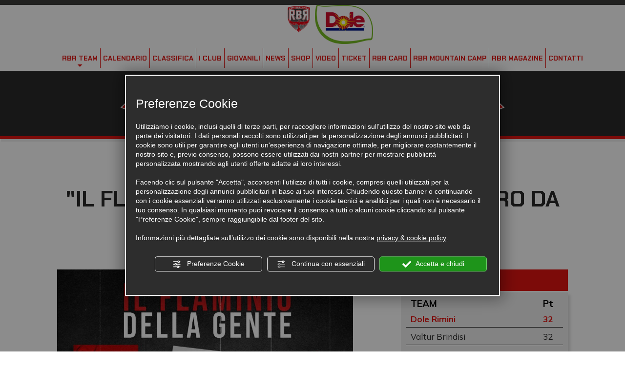

--- FILE ---
content_type: text/html; charset=utf-8
request_url: https://www.rinascitabasketrimini.it/il-flaminio-della-gente-alessandro-da-re-n2857.php/www.voloaltissimo.com/www.riminiunipolsai.it
body_size: 13275
content:
<!DOCTYPE html><!--[if lt IE 7]><html xmlns="https://www.w3.org/1999/xhtml" class="no-js lt-ie10 lt-ie9 lt-ie8 lt-ie7 ie6" lang="it"><![endif]-->
<!--[if IE 7]><html xmlns="https://www.w3.org/1999/xhtml" class="no-js lt-ie10 lt-ie9 lt-ie8 ie7" lang="it"><![endif]-->
<!--[if IE 8]><html xmlns="https://www.w3.org/1999/xhtml" class="no-js lt-ie10 lt-ie9 ie8" lang="it"><![endif]-->
<!--[if IE 9]><html xmlns="https://www.w3.org/1999/xhtml" class="no-js lt-ie10 ie9" lang="it"><![endif]-->
<!--[if (gte IE 10)|!(IE)]><!--><html dir="ltr" xmlns="https://www.w3.org/1999/xhtml" lang="it"><!--<![endif]--><head><script type="text/javascript">window.isAbot = false;</script><meta http-equiv="Content-Type" content="text/html; charset=utf-8" /><meta name="author" content="TITANKA! Spa" /><meta name="generator" content="TITANKA! Content Management System"  engine="Twg" idh="2218"  tpl_id="1"/><meta http-equiv="content-language" content="0" /><title>"Il Flaminio della gente" - Alessandro Da Re</title><meta name="Description" content="Terza puntata della rubrica Il Flaminio della gente!Oggi vi riportiamo l'intervista fatta al nostro grafico..." /><meta property="og:type" content="website" /><meta property="og:title" content="Il Flaminio della gente - Alessandro Da Re" /><meta property="og:description" content="Terza puntata della rubrica &quot;Il Flaminio della gente&quot;!Oggi vi riportiamo l&#39;intervista fatta al nostro grafico ufficiale nonch&egrave; brand designer di Big Rocket Alessandro Da Re, che dall&#39;anno scorso ci meraviglia ogni settimana con un&#39;esplosione di colori ed effetti super emozionanti... P.S. Ha SOLO 19 anni!!!
Alessandro &egrave; un esempio lampante di come valorizzare il brand RBR attraverso una creativit&agrave; che va sempre oltre le regole e lascia sempre tutti di sasso per la potenza visiva dei suoi lavori. Alessandro ha disegnato, in particolare, tutte le grafiche degli scorsi playoff che poi apparivano sui ledwall durante le partite. Un elemento di grandissimo valore per la Societ&agrave;.La tua esperienza da grafico &#39;dietro le quinte&#39; in realt&agrave; si riversa in maniera dirompente dentro le mura del Flaminio (e non solo): &egrave; l&igrave; che viene fuori il tuo #playlikeahero. Senti un&#39;emozione particolare nel tuo lavoro pur non essendo al Palazzetto?&quot;Assolutamente s&igrave;. Sento quello che vuole la gente, e riesco a trasferire le emozioni delle persone nelle mie grafiche. Sono un&#39;insieme di emozioni, sia mie che loro, per questo cerco di renderle facilmente visibili a tutti.&quot;In quest&#39;ultimo anno avrai fatto sicuramente esperienza. Che interessi particolari sei riuscito a captare dalle persone?&quot;L&#39;intenzione &egrave; sempre stata quella sia di far emozionare il pubblico sia di svolgere dietro le quinte un lavoro che nessuno avrebbe mai immaginato per una Serie C Gold. Quest&#39;anno siamo in Serie B e tutto il mio lavoro sar&agrave; incentrato verso una perfezione assoluta, voglio migliorare il livello grafico. Non lo fanno solo in NBA, vogliamo farlo anche noi.&quot;Dunque prendi ispirazione sia dal rapporto diretto con le persone, ma anche da altre realt&agrave;.&quot;Assolutamente. Guardo ci&ograve; che c&#39;&egrave; intorno e cerco di creare sempre di pi&ugrave; armonia tra dentro e fuori il Flaminio. Per questo sar&agrave; un anno in cui faremo arrivare il nostro messaggio anche fuori dal Flaminio!&quot;Nei confronti di Alessandro ha voluto spendere qualche parola in pi&ugrave; anche il nostro Simone Campanati, ideatore della rubrica:&quot;Ale, nonostante la giovane et&agrave;, ha uno spirito di iniziativa pazzesco. Tu gli dici cosa vuoi trasmettere e provi a dargli delle linee guida, ma lui fa tutt&#39;altro. Questo a primo impatto fa arrabbiare, poi per&ograve; osservando bene i suoi lavori e sentendo le sue spiegazioni non puoi far altro che convincerti di quello che fa. Alla fine vince sempre lui, fa le grafiche come vuole lui ed ha sempre ragione. Lui lavora cos&igrave; perch&egrave; &egrave; convinto di quello che fa al 100%.&quot;#ilflaminiodellagente
#playlikeahero" /><meta property="og:url" content="https://www.rinascitabasketrimini.it//il-flaminio-della-gente-alessandro-da-re-n2857.php" /><meta property="og:site_name" content="Rinascita Basket Rimini" /><meta property="og:image" content="https://backoffice3.titanka.com/image_thumb_abcweb.php?img=https://backoffice3.titanka.com/verticalizzazioni/7403/385/upload/news/1569436804_whatsapp-image-2019-09-24-at-14.34.32.jpeg&w=520&h=270" /><meta property="og:image:width" content="890" /><meta property="og:image:height" content="400" /><meta name="twitter:card" content="summary" /><meta name="twitter:title" content="Il Flaminio della gente - Alessandro Da Re" /><meta name="twitter:description" content="Terza puntata della rubrica &quot;Il Flaminio della gente&quot;!Oggi vi riportiamo l&#39;intervista fatta al nostro grafico ufficiale nonch&egrave; brand designer di Big Rocket Alessandro Da Re, che dall&#39;anno scorso ci meraviglia ogni settimana con un&#39;esplosione di colori ed effetti super emozionanti... P.S. Ha SOLO 19 anni!!!
Alessandro &egrave; un esempio lampante di come valorizzare il brand RBR attraverso una creativit&agrave; che va sempre oltre le regole e lascia sempre tutti di sasso per la potenza visiva dei suoi lavori. Alessandro ha disegnato, in particolare, tutte le grafiche degli scorsi playoff che poi apparivano sui ledwall durante le partite. Un elemento di grandissimo valore per la Societ&agrave;.La tua esperienza da grafico &#39;dietro le quinte&#39; in realt&agrave; si riversa in maniera dirompente dentro le mura del Flaminio (e non solo): &egrave; l&igrave; che viene fuori il tuo #playlikeahero. Senti un&#39;emozione particolare nel tuo lavoro pur non essendo al Palazzetto?&quot;Assolutamente s&igrave;. Sento quello che vuole la gente, e riesco a trasferire le emozioni delle persone nelle mie grafiche. Sono un&#39;insieme di emozioni, sia mie che loro, per questo cerco di renderle facilmente visibili a tutti.&quot;In quest&#39;ultimo anno avrai fatto sicuramente esperienza. Che interessi particolari sei riuscito a captare dalle persone?&quot;L&#39;intenzione &egrave; sempre stata quella sia di far emozionare il pubblico sia di svolgere dietro le quinte un lavoro che nessuno avrebbe mai immaginato per una Serie C Gold. Quest&#39;anno siamo in Serie B e tutto il mio lavoro sar&agrave; incentrato verso una perfezione assoluta, voglio migliorare il livello grafico. Non lo fanno solo in NBA, vogliamo farlo anche noi.&quot;Dunque prendi ispirazione sia dal rapporto diretto con le persone, ma anche da altre realt&agrave;.&quot;Assolutamente. Guardo ci&ograve; che c&#39;&egrave; intorno e cerco di creare sempre di pi&ugrave; armonia tra dentro e fuori il Flaminio. Per questo sar&agrave; un anno in cui faremo arrivare il nostro messaggio anche fuori dal Flaminio!&quot;Nei confronti di Alessandro ha voluto spendere qualche parola in pi&ugrave; anche il nostro Simone Campanati, ideatore della rubrica:&quot;Ale, nonostante la giovane et&agrave;, ha uno spirito di iniziativa pazzesco. Tu gli dici cosa vuoi trasmettere e provi a dargli delle linee guida, ma lui fa tutt&#39;altro. Questo a primo impatto fa arrabbiare, poi per&ograve; osservando bene i suoi lavori e sentendo le sue spiegazioni non puoi far altro che convincerti di quello che fa. Alla fine vince sempre lui, fa le grafiche come vuole lui ed ha sempre ragione. Lui lavora cos&igrave; perch&egrave; &egrave; convinto di quello che fa al 100%.&quot;#ilflaminiodellagente
#playlikeahero" /><meta name="twitter:image" content="https://backoffice3.titanka.com/image_thumb_abcweb.php?img=https://backoffice3.titanka.com/verticalizzazioni/7403/385/upload/news/1569436804_whatsapp-image-2019-09-24-at-14.34.32.jpeg&w=520&h=270" /><meta name="application-name" content="Rinascita Basket Rimini"><meta property="og:site_name" content="Rinascita Basket Rimini"><link href="https://www.google-analytics.com" rel="preconnect" crossorigin /><link href="https://www.googletagmanager.com" rel="dns-prefetch" crossorigin /><link href="https://connect.facebook.net" rel="preconnect" crossorigin /><link href="https://forms.mrpreno.net" rel="dns-prefetch" crossorigin /><link rel="canonical" href="https://www.rinascitabasketrimini.it/il-flaminio-della-gente-alessandro-da-re-n2857.php/www.voloaltissimo.com/www.riminiunipolsai.it" /><link  rel="alternate" hreflang="it" href="https://www.rinascitabasketrimini.it/il-flaminio-della-gente-alessandro-da-re-n2857.php/www.voloaltissimo.com/www.riminiunipolsai.it"/><link rel="alternate" href="https://www.rinascitabasketrimini.it/il-flaminio-della-gente-alessandro-da-re-n2857.php/www.voloaltissimo.com/www.riminiunipolsai.it" hreflang="x-default" /> <script type="application/ld+json">{"@context":"https:\/\/schema.org\/","@type":"Organization","name":"Rinascita Basket Rimini","url":"https:\/\/www.rinascitabasketrimini.it","telephone":"+39 3513854237","image":"https:\/\/www.rinascitabasketrimini.it\/ATImg\/pix_trasp.gif","address":{"@type":"PostalAddress","streetAddress":"Via Flaminia 28","addressLocality":"Rimini","addressRegion":"Rn","postalCode":"47921","addressCountry":"IT"}}</script> <script type="text/javascript">var cmsPageParams={"ia":"7403","ih":2218,"ip":"103393","su":false,"device_type":"computer","asset_versioning":"1763035097","site_type":"desktop","is_catalog":false,"lang":"it","url":"http:\/\/www.rinascitabasketrimini.it\/il-flaminio-della-gente-alessandro-da-re-n2857.php\/www.voloaltissimo.com\/www.riminiunipolsai.it","type":"1","other_languages":[],"relation_code":"1539853764","css":{"libs":["\/site.css?vrnsh=1&v=1763035097","\/site_lib.css?vrnsh=1&v=1763035097"]},"tracking":{"analytics":{"type":"gtag","event_name_mode":2}},"cookieConsentEnabled":true}</script> <link href="/site.css?vrnsh=1&v=1763035097" rel="stylesheet" type="text/css" /><link href="https://www.rinascitabasketrimini.it/site_source_min/jquery.sidr.light.min.css?vrnsh=1&v=1763035097"  type="text/css" relfile="1"  rel="stylesheet"  /><link href="/js_source/jquery/effects/slick-slider/slick.css?vrnsh=1&v=1763035097"  type="text/css" relfile="2"  rel="stylesheet"  /><link href="https://www.rinascitabasketrimini.it/site_source_min/css_rbr.min.css?vrnsh=1&v=1763035097"  type="text/css" relfile="3"  rel="stylesheet"  /><link rel="stylesheet" type="text/css" href="/js_source/jquery/effects/jquery-modal-0.8.0/jquery.modal.min.css"  /> <script type="text/javascript" defer src="/ATClass/js/highslide/highslide-full.js?vrnsh=1&v=1763035097"></script> <script type="text/javascript" defer src="/js_source/jquery/jquery-1.9.1.min.js?vrnsh=1&v=1763035097"></script> <script type="text/javascript" defer src="/js_source/jquery/UI/jquery-ui-1.10.3.custom.min.js?vrnsh=1&v=1763035097"></script> <script type="text/javascript" defer src="/js_source/jquery/effects/jquery-modal-0.8.0/jquery.modal.min.js?vrnsh=1&v=1763035097"></script> <script type="text/javascript" defer src="/js_source/jquery/effects/fancybox/2.1.5/jquery.fancybox.js?vrnsh=1&v=1763035097"></script> <script type="text/javascript" defer src="/js_source/bootstrap/3.2.0/bootstrap.min.js?vrnsh=1&v=1763035097"></script> <script defer type="text/javascript">var hs;function initHighSlide(){if(typeof hs!='undefined'){hs.showCredits=false;hs.graphicsDir='/ATClass/js/highslide/graphics/';hs.outlineType='rounded-white';hs.align='center';hs.dimmingOpacity=0.80;}else{setTimeout(initHighSlide,50);}}
initHighSlide();</script> <script defer type="text/javascript">function startNoConflictWhenJQueryIsLoaded(){if(typeof jQuery!='undefined'){var script=document.createElement('script');script.src='/js_source/jquery/jquery-migrate-1.2.1.min.js';script.async=false;document.head.appendChild(script);jQuery.noConflict();}else{setTimeout(startNoConflictWhenJQueryIsLoaded,50);}}
startNoConflictWhenJQueryIsLoaded();</script> <link rel="stylesheet" type="text/css" href="/js_source/jquery/UI/css/ui-lightness/jquery-ui-1.10.3.custom.css" /><link href="/js_source/jquery/effects/fancybox/2.1.5/jquery.fancybox.css" rel="stylesheet" /> <script defer type="text/javascript">var cyclefnb=1;function startFancyBoxWhenJQueryIsLoaded(){cyclefnb++;if(cyclefnb>100){console.warn('fancybox: starting failed, jQuery or fancybox not loaded');return false;}
if(typeof jQuery!='undefined'){if(jQuery().fancybox){jQuery(".fancybox").fancybox({type:'inline',width:682,autoDimensions:false,'titlePosition':'inside','transitionIn':'none','transitionOut':'none'});}else{setTimeout(startFancyBoxWhenJQueryIsLoaded,50);}}else{setTimeout(startFancyBoxWhenJQueryIsLoaded,50);}}
startFancyBoxWhenJQueryIsLoaded();</script> <script src="/site.js?vrnsh=1&v=1763035097" type="text/javascript"  defer></script> <!--[if lt IE 9]> <script src="/js_source/compatibility/Bootstrap3.2.0/html5shiv.js"></script> <script src="/js_source/compatibility/Bootstrap3.2.0/respond.min.js"></script> <link rel="stylesheet" type="text/css" href="/site_source_min/bootstrap3.2.0/css/bootstrap.min.css"/>
<![endif]--><!--[if IE 7]><link href="/js_source/compatibility/Bootstrap3.2.0/bootstrap-ie7.css" rel="stylesheet">
<![endif]--><meta name="viewport" content="width=device-width, initial-scale=1">
 <script type="text/plain" require_cookie_consent="pixel_facebook" >!function(f,b,e,v,n,t,s)
{if(f.fbq)return;n=f.fbq=function(){n.callMethod?n.callMethod.apply(n,arguments):n.queue.push(arguments)};if(!f._fbq)f._fbq=n;n.push=n;n.loaded=!0;n.version='2.0';n.queue=[];t=b.createElement(e);t.async=!0;t.src=v;s=b.getElementsByTagName(e)[0];s.parentNode.insertBefore(t,s)}(window,document,'script','https://connect.facebook.net/en_US/fbevents.js');fbq('init','1802342753382632');fbq('track','PageView');</script> <noscript><img height="1" width="1" style="display:none"
src="https://www.facebook.com/tr?id=1802342753382632&ev=PageView&noscript=1"
/></noscript><meta name="apple-itunes-app" content="app-id=1436991709"><meta name="google-play-app" content="app-id=it.lasersoft.rinascitabasketrimini" ><link rel="apple-touch-icon" href="/source/ico_app.png"><link rel="android-touch-icon" href="/source/ico_app.png" /><link rel="stylesheet" href="/site_source_min/css_banner_app.css" type="text/css" media="screen"> <script type="text/javascript" src="/js_source/jquery/effects/slick-slider/slick.min.js?vrnsh=1&v=1763035097" defer></script> <script type="text/javascript" src="https://www.rinascitabasketrimini.it/site_source_min/protected/sidr/jquery.sidr.min.js?vrnsh=1&v=1763035097" defer></script> <script type="text/javascript" src="https://www.rinascitabasketrimini.it/site_source_min/js_rbr.js?vrnsh=1&v=1763035097" defer></script> <script type="text/javascript">function getUserIdToAnalyticsByCookie(a){for(var b=a+"=",c=document.cookie.split(";"),d=0;d<c.length;d++){for(var e=c[d];" "===e.charAt(0);)e=e.substring(1,e.length);if(0===e.indexOf(b))return e.substring(b.length,e.length)}return null}
function isGrantedApp(app_name){var isGranted=true;if(typeof cookieConsent=='object'){if(typeof cookieConsent.isGrantedApp=='function'){isGranted=cookieConsent.isGrantedApp(app_name);}}
return isGranted;}
function getTUserId(){if(!isGrantedApp('google_user_id')){return null;}
var user_id=null;var _MRU=getUserIdToAnalyticsByCookie("_MRU");if(_MRU){user_id=_MRU;}else{var _TCU=getUserIdToAnalyticsByCookie("_TCU");if(_TCU){user_id=_TCU;}}
return user_id;}</script><script type="text/javascript"  async src="https://www.googletagmanager.com/gtag/js?id=G-GY227N8LW5"></script> <script type="text/javascript">window.googleAnalyticsStarted=false;window.dataLayer=window.dataLayer||[];function gtag(){dataLayer.push(arguments);}
function startGoogleAnalytics(){if('googleAnalyticsStarted'in window){if(window.googleAnalyticsStarted==true){console.log('analytics gia inizializzato');return false;}}
var content_type='standard_page';var content_group='news-dettaglio';var cookieConsentEnabled=true;gtag('consent','default',{'ad_storage':'denied','analytics_storage':'denied','wait_for_update':1000,'ad_user_data':'denied','ad_personalization':'denied'});gtag('set','ads_data_redaction',true);if(cookieConsentEnabled){gtag('set','allow_google_signals',false);gtag('set','allow_ad_personalization_signals',false);}
if(isGrantedApp('google_ads')){gtag('set','allow_google_signals',true);gtag('set','allow_ad_personalization_signals',true);}
gtag('js',new Date());var confGTag={};if(content_type)confGTag.content_type=content_type;if(content_group)confGTag.content_group=content_group;confGTag.anonymize_ip=true;confGTag.linker={'domains':['rinascitabasketrimini.it'],'decorate_forms':true};var analytics_user_id=getTUserId();if(analytics_user_id){confGTag.user_id=analytics_user_id;}
gtag('config','G-GY227N8LW5',confGTag);window.googleAnalyticsStarted=true;if(typeof cms=='object'){cms.triggerEvent('GoogleAnalyticsStarted');}else{console.log('GoogleAnalyticsStarted');}}</script> </head><body><div id="pgall" class="page_103393 "><div id="blk_64331"  class="visible-xs visible-sm" ><div id="contenuto_423441"    class="cnt" ><div id="blk_64672"  class="top_mobile webview" ><div id="blk_64673"  class="container-fluid" ><div id="blk_64674"  class="row clearfix" ><div id="contenuto_423439"    class="cnt col-xs-3" >
<button class="btn-mobilemenu"></button></div><div id="contenuto_423440"    class="cnt cx col-xs-6" >
<a href="/" ><img src="https://www.rinascitabasketrimini.it/source/logo_mobi.png" alt="" title=""  ></a></div><div id="contenuto_423448"    class="cnt col-xs-6 cx hidden" >
<a href="/ticket" rel="noopener" target="_blank"><img src="https://www.rinascitabasketrimini.it/source/puls_abb.png" alt="" title=""  ></a></div></div></div></div><div id="blk_64675"  class="hidden mobile-menu" ><div id="contenuto_423450"    class="cnt mobile-menu" ><div id="menu_2875"><ul class="level1" id="root_2875" data-role="listview"><li class="voce_menu_33088"><a class="voce_menu_33088" href="#" title="" target="" >RBR Team</a><ul id="level2" class="level2"><li class="voce_menu_33252"><a class="voce_menu_33252" href="https://www.rinascitabasketrimini.it/la-squadra-rinascita-basket-rimini" title="" target="" >La squadra</a></li><li class="voce_menu_33253"><a class="voce_menu_33253" href="https://www.rinascitabasketrimini.it/manager-e-staff" title="" target="" >Manager e Staff</a></li><li class="voce_menu_34915"><a class="voce_menu_34915" href="https://www.rinascitabasketrimini.it/sponsor.php" title="" target="" >SPONSOR</a></li></ul></li><li class="voce_menu_33089"><a class="voce_menu_33089" href="https://www.rinascitabasketrimini.it/partite-rbr" title="" target="" >Calendario</a></li><li class="voce_menu_33096"><a class="voce_menu_33096" href="https://www.rinascitabasketrimini.it/classifica" title="" target="" >Classifica</a></li><li class="voce_menu_33090"><a class="voce_menu_33090" href="https://www.rinascitabasketrimini.it/i-club-rinascita-basket-rimini" title="" target="" >i Club</a></li><li class="voce_menu_33254"><a class="voce_menu_33254" href="https://www.rinascitabasketrimini.it/le-giovanili-rbr" title="" target="" >Giovanili</a></li><li class="voce_menu_42515"><a class="voce_menu_42515" href="https://www.rinascitabasketrimini.it/news-rbr" title="News" target="" >News</a></li><li class="voce_menu_42516"><a class="voce_menu_42516" href="/shop-rinascita-basket-rimini" title="Shop" target="" >Shop</a></li><li class="voce_menu_42517"><a class="voce_menu_42517" href="https://www.rinascitabasketrimini.it/video" title="Video" target="" >Video</a></li><li class="voce_menu_42518"><a class="voce_menu_42518" href="https://www.rinascitabasketrimini.it/ticket" title="Ticket" rel="noopener" target="_blank" >Ticket</a></li><li class="voce_menu_42519"><a class="voce_menu_42519" href="https://www.rinascitabasketrimini.it/rbr-card" title="RBR Card" target="" >RBR Card</a></li><li class="voce_menu_43939"><a class="voce_menu_43939" href="https://www.rinascitabasketrimini.it/rbr-mountain-camp" title="RBR Mountain Camp" target="" >RBR Mountain Camp</a></li><li class="voce_menu_42520"><a class="voce_menu_42520" href="https://www.rinascitabasketrimini.it/rbr-magazine" title="RBR Magazine" target="" >RBR Magazine</a></li><li class="voce_menu_42521"><a class="voce_menu_42521" href="https://www.rinascitabasketrimini.it/contatti" title="Contatti" target="" >Contatti</a></li></ul><div style="clear:both"></div></div></div></div><div class="cb"></div></div></div><div id="blk_64332"  ></div><div id="blk_64333"  class="hidden-xs hidden-sm webview" ><div id="blk_64342"  class="webview" ><div id="blk_64334"  class="container" ><div id="blk_64335"  class="row clearfix" ><div id="blk_64336"  class="col-sm-5 col-lg-4 col-lg-offset-1" ></div><div id="blk_64337"  class="col-sm-2" ></div><div id="blk_64338"  class="col-sm-5" ></div></div><div id="blk_91183"  class="clearfix row" ><div id="contenuto_578262"    class="cnt col-md-2 logo-sito text-right col-md-offset-4" >
<a href="/" ><img src="https://www.rinascitabasketrimini.it/source/logo_top.png" alt="" title=""  ></a></div><div id="contenuto_578261"    class="cnt col-md-2 logo-sponsor text-left" >
<img src="https://www.rinascitabasketrimini.it/source/main-sponsor.jpg" alt="" title=""  ></div><div id="contenuto_578263"    class="cnt site-menu col-md-12" ><div id="menu_2875"><ul class="level1" id="root_2875" data-role="listview"><li class="voce_menu_33088"><a class="voce_menu_33088" href="#" title="" target="" >RBR Team</a><ul id="level2" class="level2"><li class="voce_menu_33252"><a class="voce_menu_33252" href="https://www.rinascitabasketrimini.it/la-squadra-rinascita-basket-rimini" title="" target="" >La squadra</a></li><li class="voce_menu_33253"><a class="voce_menu_33253" href="https://www.rinascitabasketrimini.it/manager-e-staff" title="" target="" >Manager e Staff</a></li><li class="voce_menu_34915"><a class="voce_menu_34915" href="https://www.rinascitabasketrimini.it/sponsor.php" title="" target="" >SPONSOR</a></li></ul></li><li class="voce_menu_33089"><a class="voce_menu_33089" href="https://www.rinascitabasketrimini.it/partite-rbr" title="" target="" >Calendario</a></li><li class="voce_menu_33096"><a class="voce_menu_33096" href="https://www.rinascitabasketrimini.it/classifica" title="" target="" >Classifica</a></li><li class="voce_menu_33090"><a class="voce_menu_33090" href="https://www.rinascitabasketrimini.it/i-club-rinascita-basket-rimini" title="" target="" >i Club</a></li><li class="voce_menu_33254"><a class="voce_menu_33254" href="https://www.rinascitabasketrimini.it/le-giovanili-rbr" title="" target="" >Giovanili</a></li><li class="voce_menu_42515"><a class="voce_menu_42515" href="https://www.rinascitabasketrimini.it/news-rbr" title="News" target="" >News</a></li><li class="voce_menu_42516"><a class="voce_menu_42516" href="/shop-rinascita-basket-rimini" title="Shop" target="" >Shop</a></li><li class="voce_menu_42517"><a class="voce_menu_42517" href="https://www.rinascitabasketrimini.it/video" title="Video" target="" >Video</a></li><li class="voce_menu_42518"><a class="voce_menu_42518" href="https://www.rinascitabasketrimini.it/ticket" title="Ticket" rel="noopener" target="_blank" >Ticket</a></li><li class="voce_menu_42519"><a class="voce_menu_42519" href="https://www.rinascitabasketrimini.it/rbr-card" title="RBR Card" target="" >RBR Card</a></li><li class="voce_menu_43939"><a class="voce_menu_43939" href="https://www.rinascitabasketrimini.it/rbr-mountain-camp" title="RBR Mountain Camp" target="" >RBR Mountain Camp</a></li><li class="voce_menu_42520"><a class="voce_menu_42520" href="https://www.rinascitabasketrimini.it/rbr-magazine" title="RBR Magazine" target="" >RBR Magazine</a></li><li class="voce_menu_42521"><a class="voce_menu_42521" href="https://www.rinascitabasketrimini.it/contatti" title="Contatti" target="" >Contatti</a></li></ul><div style="clear:both"></div></div></div></div></div></div></div><div id="blk_64343"  ><div id="contenuto_459022"    class="cnt" ></div><div id="contenuto_578304"    class="cnt hidden-md col-sm-6 hidden-lg cx col-sm-offset-3 col-xs-10 col-xs-offset-1 main-sponsor" >
<img src="https://www.rinascitabasketrimini.it/source/main-sponsor.png" alt="" title=""  ></div><div id="blk_64344"  class="container-fluid" ><div id="blk_64345"  class="row clearfix" ><div id="contenuto_422747"    class="cnt cx col-xs-12" ><div class="claimBanda"><img alt="rinascitabasketrimini it www.riminiunipolsai 001" aria-hidden="true" src="/source/img_play.png"></div></div></div></div></div><div id="blk_91143"  ><div id="blk_91144"  class="container" ><div id="blk_91145"  class="row clearfix" ></div></div></div><div id="blk_64354"  ><div id="blk_64355"  class="container" ><div id="blk_64356"  class="row" ><div id="contenuto_423114"    class="cnt col-xs-12 col-sm-12 col-md-10 col-md-offset-1" >
<div class="col-xs-12 cont_h1"><div class="categorie_dett webview"><a href="/news-rassegna-stampa-t3.php">Rassegna stampa</a></div><h1>"Il Flaminio della gente" - Alessandro Da Re</h1>25/09/2019</div><div class="col-xs-12 col-sm-7 col-md-7 col-lg-7 sx_scheda "><div class="img_scheda"><a class="fancy" href="https://backoffice3.titanka.com/verticalizzazioni/7403/385/upload/news/1569436804_whatsapp-image-2019-09-24-at-14.34.32.jpeg"><img alt="rinascitabasketrimini it www.riminiunipolsai 002" aria-hidden="true" src="/inc/scripts/crop.php?img=https://backoffice3.titanka.com/verticalizzazioni/7403/385/upload/news/1569436804_whatsapp-image-2019-09-24-at-14.34.32.jpeg&w=890&h=400" class="img-responsive"  rel="gallery"></a></div><div class="clearfix"></div><div class="desc_dettaglio">Terza puntata della rubrica <b>&quot;Il Flaminio della gente&quot;!</b><br>
<br>
Oggi vi riportiamo l'intervista fatta al nostro grafico ufficiale nonch&egrave; brand designer di <b>Big Rocket Alessandro Da Re</b>, che dall'anno scorso ci meraviglia ogni settimana con un'esplosione di colori ed effetti super emozionanti... <u>P.S. Ha SOLO 19 anni!!! </u><br>
Alessandro &egrave; un esempio lampante di come valorizzare il brand <b>RBR</b> attraverso una creativit&agrave; che va sempre oltre le regole e lascia sempre tutti di sasso per la potenza visiva dei suoi lavori. <b>Alessandro</b> ha disegnato, in particolare, tutte le grafiche degli scorsi playoff che poi apparivano sui ledwall durante le partite. Un elemento di grandissimo valore per la <b>Societ&agrave;.</b><ul><li><b>La tua esperienza da grafico 'dietro le quinte' in realt&agrave; si riversa in maniera dirompente dentro le mura del Flaminio (e non solo): &egrave; l&igrave; che viene fuori il tuo #playlikeahero. Senti un'emozione particolare nel tuo lavoro pur non essendo al Palazzetto?</b></li></ul>
&quot;Assolutamente s&igrave;. Sento quello che vuole la gente, e riesco a trasferire le emozioni delle persone nelle mie grafiche. Sono un'insieme di emozioni, sia mie che loro, per questo cerco di renderle facilmente visibili a tutti.&quot;<ul><li><b>In quest'ultimo anno avrai fatto sicuramente esperienza. Che interessi particolari sei riuscito a captare dalle persone?</b></li></ul>
&quot;L'intenzione &egrave; sempre stata quella sia di far emozionare il pubblico sia di svolgere dietro le quinte un lavoro che nessuno avrebbe mai immaginato per una Serie C Gold. Quest'anno siamo in Serie B e tutto il mio lavoro sar&agrave; incentrato verso una perfezione assoluta, voglio migliorare il livello grafico. Non lo fanno solo in NBA, vogliamo farlo anche noi.&quot;<ul><li><b>Dunque prendi ispirazione sia dal rapporto diretto con le persone, ma anche da altre realt&agrave;.</b></li></ul>
&quot;Assolutamente. Guardo ci&ograve; che c'&egrave; intorno e cerco di creare sempre di pi&ugrave; armonia tra dentro e fuori il Flaminio. Per questo sar&agrave; un anno in cui faremo arrivare il nostro messaggio anche fuori dal Flaminio!&quot;<br>
<br>
Nei confronti di <b>Alessandro</b> ha voluto spendere qualche parola in pi&ugrave; anche il nostro <b>Simone Campanati</b>, ideatore della rubrica:<br>
<br>
&quot;Ale, nonostante la giovane et&agrave;, ha uno spirito di iniziativa pazzesco. Tu gli dici cosa vuoi trasmettere e provi a dargli delle linee guida, ma lui fa tutt'altro. Questo a primo impatto fa arrabbiare, poi per&ograve; osservando bene i suoi lavori e sentendo le sue spiegazioni non puoi far altro che convincerti di quello che fa. Alla fine vince sempre lui, fa le grafiche come vuole lui ed ha sempre ragione. Lui lavora cos&igrave; perch&egrave; &egrave; convinto di quello che fa al 100%.&quot;<br>
<br>
<b>#ilflaminiodellagente<br>
#playlikeahero</b></div><div class="video_scheda "></div></div><div class="col-xs-12 col-sm-5 col-md-5 col-lg-4 col-lg-offset-1 dx_scheda "><div class="head_box">CLASSIFICA</div><div class="box_grey ombrato"><div class="col-xs-12  header_classifica"><div class="col-xs-10">TEAM</div><div class="col-xs-2 cx">Pt</div><div class="clearfix"></div></div><div class="riga_classifica col-xs-12 bold rosso"  ><div class="col-xs-10">Dole Rimini</div><div class="col-xs-2 cx">32</div></div><div class="riga_classifica col-xs-12 "  ><div class="col-xs-10">Valtur Brindisi</div><div class="col-xs-2 cx">32</div></div><div class="riga_classifica col-xs-12 "  ><div class="col-xs-10">Tezenis Verona</div><div class="col-xs-2 cx">32</div></div><div class="riga_classifica col-xs-12 "  ><div class="col-xs-10">VL Pesaro</div><div class="col-xs-2 cx">32</div></div><div class="riga_classifica col-xs-12 "  ><div class="col-xs-10">UEB Gesteco Cividale</div><div class="col-xs-2 cx">30</div></div><div class="riga_classifica col-xs-12 "  ><div class="col-xs-10">Bi.Emme Service Libertas Livorno</div><div class="col-xs-2 cx">28</div></div><div class="riga_classifica col-xs-12 "  ><div class="col-xs-10">Givova Scafati</div><div class="col-xs-2 cx">28</div></div><div class="riga_classifica col-xs-12 "  ><div class="col-xs-10">Fortitudo Bologna</div><div class="col-xs-2 cx">26</div></div><div class="riga_classifica col-xs-12 "  ><div class="col-xs-10">RSR Sebastiani Rieti</div><div class="col-xs-2 cx">26</div></div><div class="riga_classifica col-xs-12 "  ><div class="col-xs-10">Unicusano Avellino Basket</div><div class="col-xs-2 cx">24</div></div><div class="riga_classifica col-xs-12 "  ><div class="col-xs-10">Reale Mutua Torino</div><div class="col-xs-2 cx">24</div></div><div class="riga_classifica col-xs-12 "  ><div class="col-xs-10">Gemini Mestre</div><div class="col-xs-2 cx">18</div></div><div class="riga_classifica col-xs-12 "  ><div class="col-xs-10">Sella Cento</div><div class="col-xs-2 cx">18</div></div><div class="riga_classifica col-xs-12 "  ><div class="col-xs-10">Gruppo Mascio Bergamo</div><div class="col-xs-2 cx">18</div></div><div class="riga_classifica col-xs-12 "  ><div class="col-xs-10">Ferraroni JuVi Cremona</div><div class="col-xs-2 cx">18</div></div><div class="riga_classifica col-xs-12 "  ><div class="col-xs-10">Unieuro Forlì</div><div class="col-xs-2 cx">14</div></div><div class="riga_classifica col-xs-12 "  ><div class="col-xs-10">Wegreenit Urania Milano</div><div class="col-xs-2 cx">14</div></div><div class="riga_classifica col-xs-12 "  ><div class="col-xs-10">Crifo Wines Ruvo di Puglia</div><div class="col-xs-2 cx">14</div></div><div class="riga_classifica col-xs-12 "  ><div class="col-xs-10">Estra Pistoia</div><div class="col-xs-2 cx">12</div></div><div class="riga_classifica col-xs-12 "  ><div class="col-xs-10">Liofilchem Roseto</div><div class="col-xs-2 cx">8</div></div><div class="clearfix"></div></div><div id="banner_sidebar" class="webview"><div class="banner_app_sidebar"><div class="col-xs-12 nopad"><div class="col-xs-12 col-sm-4">
SCARICA LA <br>
<span class="special bigger">NOSTRA <span class="rosso">APP</span></span></div><div class="col-xs-12 col-sm-8 special cx">
Presto<br>disponibile</div></div><div class="clearfix"></div></div></div></div></div><div class="clearfix"></div></div></div></div></div><div id="blk_64357"  ><div id="blk_64358"  class="container" ><div id="blk_64359"  class="row clearfix" ></div></div></div><div id="blk_64361"  ><div id="blk_64362"  class="container" ><div id="blk_64363"  class="row clearfix" ></div></div></div><div id="blk_64364"  ><div id="blk_64365"  class="container" ><div id="blk_64366"  class="row clearfix" ></div></div></div><div id="blk_64399"  ><div id="blk_64400"  class="container" ><div id="blk_64401"  class="row clearfix" ></div></div></div><div id="blk_64402"  ><div id="blk_64403"  class="container" ><div id="blk_64404"  class="row" ></div></div></div><div id="blk_64405"  ><div id="blk_64406"  class="container" ><div id="blk_64407"  class="row" ></div></div></div><div id="blk_64439"  class="webview" ><div id="blk_64440"  class="container" ><div id="blk_64441"  class="row clearfix" ><div id="contenuto_422502"    class="cnt col-xs-12 col-sm-3 col-md-2 col-md-offset-2 rosso" ><h3>NEWSLETTER</h3></div><div id="contenuto_422505"    class="cnt col-xs-12 col-sm-8 col-md-6" ><div id="wrapper_email_min" class="titanka-form-newsletter-minimal wrapper_email_min"><form name="form-newsletter-minimal" action="/void" method="post" ia="7403" ln="it" tkn="0" recaptcha="0" multilist="0" multilist_mode="single"><input name="sp" value="eNoNidsKgCAMQP9lzyEtK6OfEdERgy4jlhDRv7u3c/mAS0yqXFkTrBDG3kMHezo3M1bjQpUzRX2FLOXrkEfptsFijosbMDj03s0T/A397hfM" type="hidden" /><input name="op" value="eNqrVipOzUuJT81NzMyJz8svyUyrVLJSMlSqBQB76gj1" type="hidden" /><input name="lists" value="eNqLVjI0MDYwMTBSigUADgECVw==" type="hidden" /><div style="float:left" class="field_email_min">
<input type="text" id="email_min" placeholder="Email" req="1" name="email" label="Email" aria-labelledby="email_min" title="Email" class="modulo_email_min" value=""></div><div style="float:left" class="field_button_min">
<input type="button" id="button_email_min" style="cursor:pointer" value="Iscriviti" class="bottone_email_min bt_subscribe" ></div><div style="clear:both"></div><div class="newsletter_min_cont_privacy link_email" >
<input name="privacy" type="checkbox" value="" req="1" label="Privacy Policy" id="privacy_policy_nl_769">
<label for="privacy_policy_nl_769">Ho preso visione della <a href="#" onclick="viewPrivacyPolicyAttivita( 'it', '7403', this, 'form_newsletter'); return false;" style="text-decoration:underline !important;" >privacy policy</a>
</label></div></form></div></div></div></div></div><div id="blk_64442"  class="webview" ><div id="blk_64443"  class="container" ><div id="blk_64444"  ><div id="contenuto_422509"    class="cnt col-xs-12 hidden-xs col-md-8 bianco col-md-offset-2" ><h3>new on the gram - fanzone</h3></div><div id="contenuto_422516"    class="cnt col-md-offset-2 hidden-xs col-xs-12 col-md-8" ><div class="icoInsta"><img alt="rinascitabasketrimini it www.riminiunipolsai 005" aria-hidden="true" src="/source/ico_insta_red.png"></div><div class="col-xs-12 cx"><a href="https://www.instagram.com/dolebasketrimini/" rel="noopener" target="_blank"><img alt="rinascitabasketrimini it www.riminiunipolsai 006" aria-hidden="true" src="/source/follow.png"></a></div><div id="slideInstagram" class="col-xs-12"><div class="clearfix"></div></div></div><div id="contenuto_445552"    class="cnt bianco cx col-xs-12" ><h2>MAIN SPONSOR<br /></h2></div></div></div></div><div id="blk_64445"  class="webview" ><div id="blk_64446"  class="container-fluid" ><div id="blk_64447"  class="row clearfix" ><div id="contenuto_445758"    class="cnt col-xs-12 cx main-sponsor" >
<img src="https://www.rinascitabasketrimini.it/source/main-sponsor.png" alt="" title=""  ></div><div id="contenuto_422517"    class="cnt col-xs-12 col-sm-10 col-md-11" ><div class="slide_sponsor" id="slide_sponsor"><div class="box_sponsor"><a href="https://www.dole.com/it-it" rel="noopener" target="_blank"><img alt="rinascitabasketrimini it www.riminiunipolsai 007" aria-hidden="true" src="https://backoffice3.titanka.com/image_thumb_abcweb.php?img=https://backoffice3.titanka.com/verticalizzazioni/7403/385/upload/sponsor/1752161522_dole_foods_logo_green_leaf.svg.png&w=220&h=100" class="img-responsive"></a></div><div class="box_sponsor"><a href="https://www.dole.com/it-it" rel="noopener" target="_blank"><img alt="rinascitabasketrimini it www.riminiunipolsai 008" aria-hidden="true" src="https://backoffice3.titanka.com/image_thumb_abcweb.php?img=https://backoffice3.titanka.com/verticalizzazioni/7403/385/upload/sponsor/1752161745_logo-per-sito-2.png&w=220&h=100" class="img-responsive"></a></div><div class="box_sponsor"><a href="https://www.fortech.it" rel="noopener" target="_blank"><img alt="rinascitabasketrimini it www.riminiunipolsai 009" aria-hidden="true" src="https://backoffice3.titanka.com/image_thumb_abcweb.php?img=https://backoffice3.titanka.com/verticalizzazioni/7403/385/upload/sponsor/1728575676_logo-fortech_page-0001.jpg&w=220&h=100" class="img-responsive"></a></div><div class="box_sponsor"><a href="https://www.rivierabanca.it/" rel="noopener" target="_blank"><img alt="rinascitabasketrimini it www.riminiunipolsai 010" aria-hidden="true" src="https://backoffice3.titanka.com/image_thumb_abcweb.php?img=https://backoffice3.titanka.com/verticalizzazioni/7403/385/upload/sponsor/1596027092_whatsapp-image-2020-07-29-at-14.44.16.jpeg&w=220&h=100" class="img-responsive"></a></div><div class="box_sponsor"><a href="http://www.birraamarcord.it" rel="noopener" target="_blank"><img alt="rinascitabasketrimini it www.riminiunipolsai 011" aria-hidden="true" src="https://backoffice3.titanka.com/image_thumb_abcweb.php?img=https://backoffice3.titanka.com/verticalizzazioni/7403/385/upload/sponsor/1729856874_sito-logo316-140-px.png&w=220&h=100" class="img-responsive"></a></div><div class="box_sponsor"><a href="http://www.vulcangas.com" rel="noopener" target="_blank"><img alt="rinascitabasketrimini it www.riminiunipolsai 012" aria-hidden="true" src="https://backoffice3.titanka.com/image_thumb_abcweb.php?img=https://backoffice3.titanka.com/verticalizzazioni/7403/385/upload/sponsor/1710934049_img_3160.png&w=220&h=100" class="img-responsive"></a></div><div class="box_sponsor"><a href="http://www.dulca.it/" rel="noopener" target="_blank"><img alt="rinascitabasketrimini it www.riminiunipolsai 013" aria-hidden="true" src="https://backoffice3.titanka.com/image_thumb_abcweb.php?img=https://backoffice3.titanka.com/verticalizzazioni/7403/385/upload/sponsor/1571297065_dulca-corretto.jpg&w=220&h=100" class="img-responsive"></a></div><div class="box_sponsor"><a href="https://www.clinicamerli.it/merli/" rel="noopener" target="_blank"><img alt="rinascitabasketrimini it www.riminiunipolsai 014" aria-hidden="true" src="https://backoffice3.titanka.com/image_thumb_abcweb.php?img=https://backoffice3.titanka.com/verticalizzazioni/7403/385/upload/sponsor/1756195964_sito-logo316-140-px-5.png&w=220&h=100" class="img-responsive"></a></div><div class="box_sponsor"><a href="https://ntsinformatica.it" rel="noopener" target="_blank"><img alt="rinascitabasketrimini it www.riminiunipolsai 015" aria-hidden="true" src="https://backoffice3.titanka.com/image_thumb_abcweb.php?img=https://backoffice3.titanka.com/verticalizzazioni/7403/385/upload/sponsor/1695135891_img_1357.png&w=220&h=100" class="img-responsive"></a></div><div class="box_sponsor"><a href="https://gekogold.com" rel="noopener" target="_blank"><img alt="rinascitabasketrimini it www.riminiunipolsai 016" aria-hidden="true" src="https://backoffice3.titanka.com/image_thumb_abcweb.php?img=https://backoffice3.titanka.com/verticalizzazioni/7403/385/upload/sponsor/1759402825_sito-logo316-140-px.jpeg&w=220&h=100" class="img-responsive"></a></div><div class="box_sponsor"><a href="https://www.zodiacorimini.it/" rel="noopener" target="_blank"><img alt="rinascitabasketrimini it www.riminiunipolsai 017" aria-hidden="true" src="https://backoffice3.titanka.com/image_thumb_abcweb.php?img=https://backoffice3.titanka.com/verticalizzazioni/7403/385/upload/sponsor/1670796659_d8e43b7e-8ea1-449c-817f-b68574cbd8ef.png&w=220&h=100" class="img-responsive"></a></div><div class="box_sponsor"><a href="http://www.coser.net/" rel="noopener" target="_blank"><img alt="rinascitabasketrimini it www.riminiunipolsai 018" aria-hidden="true" src="https://backoffice3.titanka.com/image_thumb_abcweb.php?img=https://backoffice3.titanka.com/verticalizzazioni/7403/385/upload/sponsor/1570954232_coser-logo-colori-2019.png&w=220&h=100" class="img-responsive"></a></div><div class="box_sponsor"><a href="https://www.occhidigard.com/" rel="noopener" target="_blank"><img alt="rinascitabasketrimini it www.riminiunipolsai 019" aria-hidden="true" src="https://backoffice3.titanka.com/image_thumb_abcweb.php?img=https://backoffice3.titanka.com/verticalizzazioni/7403/385/upload/sponsor/1765389915_sito-logo316-140-px.jpeg&w=220&h=100" class="img-responsive"></a></div><div class="box_sponsor"><a href="https://www.vicivision.com/it/" rel="noopener" target="_blank"><img alt="rinascitabasketrimini it www.riminiunipolsai 020" aria-hidden="true" src="https://backoffice3.titanka.com/image_thumb_abcweb.php?img=https://backoffice3.titanka.com/verticalizzazioni/7403/385/upload/sponsor/1543848066_vicivision-converted.png&w=220&h=100" class="img-responsive"></a></div><div class="box_sponsor"><a href="https://www.assistenzaidroclima.it/idroclima-rimini/" rel="noopener" target="_blank"><img alt="rinascitabasketrimini it www.riminiunipolsai 021" aria-hidden="true" src="https://backoffice3.titanka.com/image_thumb_abcweb.php?img=https://backoffice3.titanka.com/verticalizzazioni/7403/385/upload/sponsor/1759122197_sito-logo316-140-px.zip-47.png&w=220&h=100" class="img-responsive"></a></div><div class="box_sponsor"><a href="https://www.mcdonalds.it/ristorante/emilia-romagna/rimini" rel="noopener" target="_blank"><img alt="rinascitabasketrimini it www.riminiunipolsai 022" aria-hidden="true" src="https://backoffice3.titanka.com/image_thumb_abcweb.php?img=https://backoffice3.titanka.com/verticalizzazioni/7403/385/upload/sponsor/1727445742_sito-logo316-140-px.jpeg&w=220&h=100" class="img-responsive"></a></div><div class="box_sponsor"><a href="http://www.lasersoft.it/" rel="noopener" target="_blank"><img alt="rinascitabasketrimini it www.riminiunipolsai 023" aria-hidden="true" src="https://backoffice3.titanka.com/image_thumb_abcweb.php?img=https://backoffice3.titanka.com/verticalizzazioni/7403/385/upload/sponsor/1539270907_logo_lasersoft.png&w=220&h=100" class="img-responsive"></a></div><div class="box_sponsor"><a href="https://www.conad.it" rel="noopener" target="_blank"><img alt="rinascitabasketrimini it www.riminiunipolsai 024" aria-hidden="true" src="https://backoffice3.titanka.com/image_thumb_abcweb.php?img=https://backoffice3.titanka.com/verticalizzazioni/7403/385/upload/sponsor/1759121633_sito-logo316-140-px.png&w=220&h=100" class="img-responsive"></a></div><div class="box_sponsor"><a href="https://www.maggiolieditore.it/" rel="noopener" target="_blank"><img alt="rinascitabasketrimini it www.riminiunipolsai 025" aria-hidden="true" src="https://backoffice3.titanka.com/image_thumb_abcweb.php?img=https://backoffice3.titanka.com/verticalizzazioni/7403/385/upload/sponsor/1539270872_logo_maggioli.png&w=220&h=100" class="img-responsive"></a></div><div class="box_sponsor"><a href="https://www.moab.sm/" rel="noopener" target="_blank"><img alt="rinascitabasketrimini it www.riminiunipolsai 026" aria-hidden="true" src="https://backoffice3.titanka.com/image_thumb_abcweb.php?img=https://backoffice3.titanka.com/verticalizzazioni/7403/385/upload/sponsor/1542876541_logo-moab.png&w=220&h=100" class="img-responsive"></a></div><div class="box_sponsor"><a href="https://www.laesseromagnola.it/" rel="noopener" target="_blank"><img alt="rinascitabasketrimini it www.riminiunipolsai 027" aria-hidden="true" src="https://backoffice3.titanka.com/image_thumb_abcweb.php?img=https://backoffice3.titanka.com/verticalizzazioni/7403/385/upload/sponsor/1759120546_sito-logo316-140-px.png&w=220&h=100" class="img-responsive"></a></div><div class="box_sponsor"><a href="https://www.smar.aero/" rel="noopener" target="_blank"><img alt="rinascitabasketrimini it www.riminiunipolsai 028" aria-hidden="true" src="https://backoffice3.titanka.com/image_thumb_abcweb.php?img=https://backoffice3.titanka.com/verticalizzazioni/7403/385/upload/sponsor/1733174535_sito-logo316-140-px.jpeg&w=220&h=100" class="img-responsive"></a></div><div class="box_sponsor"><a href="https://www.audireggini.it/?utm_source=google&utm_medium=cpc&utm_campaign=promo_Audi&gclid=Cj0KCQjw2v-gBhC1ARIsAOQdKY3CIZbROggVRKNI65jK2wTDCbkqIw72PeRiCK0PxJOExhIxGItvWkcaAgwjEALw_wcB" rel="noopener" target="_blank"><img alt="rinascitabasketrimini it www.riminiunipolsai 029" aria-hidden="true" src="https://backoffice3.titanka.com/image_thumb_abcweb.php?img=https://backoffice3.titanka.com/verticalizzazioni/7403/385/upload/sponsor/1679816650_sito-logo316-140-px-316-168-px.png&w=220&h=100" class="img-responsive"></a></div><div class="box_sponsor"><a href="https://www.facebook.com/gradellarimini/" rel="noopener" target="_blank"><img alt="rinascitabasketrimini it www.riminiunipolsai 030" aria-hidden="true" src="https://backoffice3.titanka.com/image_thumb_abcweb.php?img=https://backoffice3.titanka.com/verticalizzazioni/7403/385/upload/sponsor/1665600081_sito-logo316-140-px-1.png&w=220&h=100" class="img-responsive"></a></div><div class="box_sponsor"><a href="https://www.iegexpo.it///it/" rel="noopener" target="_blank"><img alt="rinascitabasketrimini it www.riminiunipolsai 031" aria-hidden="true" src="https://backoffice3.titanka.com/image_thumb_abcweb.php?img=https://backoffice3.titanka.com/verticalizzazioni/7403/385/upload/sponsor/1695139265_img_1363.png&w=220&h=100" class="img-responsive"></a></div><div class="box_sponsor"><a href="https://www.gardensportingcenter.it/?utm_source=gbp&utm_medium=pulsante-sito-web" rel="noopener" target="_blank"><img alt="rinascitabasketrimini it www.riminiunipolsai 032" aria-hidden="true" src="https://backoffice3.titanka.com/image_thumb_abcweb.php?img=https://backoffice3.titanka.com/verticalizzazioni/7403/385/upload/sponsor/1759122784_sito-logo316-140-px.png&w=220&h=100" class="img-responsive"></a></div><div class="box_sponsor"><a href="http://www.aon.com/" rel="noopener" target="_blank"><img alt="rinascitabasketrimini it www.riminiunipolsai 033" aria-hidden="true" src="https://backoffice3.titanka.com/image_thumb_abcweb.php?img=https://backoffice3.titanka.com/verticalizzazioni/7403/385/upload/sponsor/1732528097_sito-logo316-140-px.png&w=220&h=100" class="img-responsive"></a></div><div class="box_sponsor"><a href="https://riminiairport.com/it/" rel="noopener" target="_blank"><img alt="rinascitabasketrimini it www.riminiunipolsai 034" aria-hidden="true" src="https://backoffice3.titanka.com/image_thumb_abcweb.php?img=https://backoffice3.titanka.com/verticalizzazioni/7403/385/upload/sponsor/1729873368_sito-logo316-140-px-5.png&w=220&h=100" class="img-responsive"></a></div><div class="box_sponsor"><a href="https://www.hotelaurea.it/" rel="noopener" target="_blank"><img alt="rinascitabasketrimini it www.riminiunipolsai 035" aria-hidden="true" src="https://backoffice3.titanka.com/image_thumb_abcweb.php?img=https://backoffice3.titanka.com/verticalizzazioni/7403/385/upload/sponsor/1542807370_hotel-aurea.png&w=220&h=100" class="img-responsive"></a></div><div class="box_sponsor"><a href="https://www.agenzie.generali.it/RIMINIEPICENTRO/Agenzia/" rel="noopener" target="_blank"><img alt="rinascitabasketrimini it www.riminiunipolsai 036" aria-hidden="true" src="https://backoffice3.titanka.com/image_thumb_abcweb.php?img=https://backoffice3.titanka.com/verticalizzazioni/7403/385/upload/sponsor/1543848742_campana-buccelli-guidi-poletti-e-pecci-snc.png&w=220&h=100" class="img-responsive"></a></div><div class="box_sponsor"><a href="https://gruppomarcar.it" rel="noopener" target="_blank"><img alt="rinascitabasketrimini it www.riminiunipolsai 037" aria-hidden="true" src="https://backoffice3.titanka.com/image_thumb_abcweb.php?img=https://backoffice3.titanka.com/verticalizzazioni/7403/385/upload/sponsor/1729873321_sito-logo316-140-px-4.png&w=220&h=100" class="img-responsive"></a></div><div class="box_sponsor"><a href="https://alfabeto.fideuram.it/alfabeto-vetrina/webapp/vetrinapb-v1/andrea.sancisi" rel="noopener" target="_blank"><img alt="rinascitabasketrimini it www.riminiunipolsai 038" aria-hidden="true" src="https://backoffice3.titanka.com/image_thumb_abcweb.php?img=https://backoffice3.titanka.com/verticalizzazioni/7403/385/upload/sponsor/1701234384_88047ef3-5a69-4430-8927-ef83bc42659b.png&w=220&h=100" class="img-responsive"></a></div><div class="box_sponsor"><a href="https://www.lebefane.it/" rel="noopener" target="_blank"><img alt="rinascitabasketrimini it www.riminiunipolsai 039" aria-hidden="true" src="https://backoffice3.titanka.com/image_thumb_abcweb.php?img=https://backoffice3.titanka.com/verticalizzazioni/7403/385/upload/sponsor/1648220768_86a08521-ef03-486b-98a8-9ff09c0bfab7.png&w=220&h=100" class="img-responsive"></a></div><div class="box_sponsor"><a href="https://www.myo.it/myoShop/home" rel="noopener" target="_blank"><img alt="rinascitabasketrimini it www.riminiunipolsai 040" aria-hidden="true" src="https://backoffice3.titanka.com/image_thumb_abcweb.php?img=https://backoffice3.titanka.com/verticalizzazioni/7403/385/upload/sponsor/1705747116_ef3731d2-fe4e-43ff-9fa8-e4160f5cd0dd.png&w=220&h=100" class="img-responsive"></a></div><div class="box_sponsor"><a href="https://ruggeriestintori.it" rel="noopener" target="_blank"><img alt="rinascitabasketrimini it www.riminiunipolsai 041" aria-hidden="true" src="https://backoffice3.titanka.com/image_thumb_abcweb.php?img=https://backoffice3.titanka.com/verticalizzazioni/7403/385/upload/sponsor/1729873192_sito-logo316-140-px-3.png&w=220&h=100" class="img-responsive"></a></div><div class="box_sponsor"><a href="www.riminiunipolsai.it" rel="noopener" target="_blank"><img alt="rinascitabasketrimini it www.riminiunipolsai 042" aria-hidden="true" src="https://backoffice3.titanka.com/image_thumb_abcweb.php?img=https://backoffice3.titanka.com/verticalizzazioni/7403/385/upload/sponsor/1759852611_sito-logo316-140-px-7.png&w=220&h=100" class="img-responsive"></a></div><div class="box_sponsor"><a href="" rel="noopener" target="_blank"><img alt="rinascitabasketrimini it www.riminiunipolsai 043" aria-hidden="true" src="https://backoffice3.titanka.com/image_thumb_abcweb.php?img=https://backoffice3.titanka.com/verticalizzazioni/7403/385/upload/sponsor/1668172032_9776eaf1-924f-4201-957b-71f17040177e.jpeg&w=220&h=100" class="img-responsive"></a></div><div class="box_sponsor"><a href="https://www.adjutor.it/" rel="noopener" target="_blank"><img alt="rinascitabasketrimini it www.riminiunipolsai 044" aria-hidden="true" src="https://backoffice3.titanka.com/image_thumb_abcweb.php?img=https://backoffice3.titanka.com/verticalizzazioni/7403/385/upload/sponsor/1695707289_046d4776-3a92-4b90-b03d-6c7961de159c.png&w=220&h=100" class="img-responsive"></a></div><div class="box_sponsor"><a href="https://www.blaise-pascal.it/" rel="noopener" target="_blank"><img alt="rinascitabasketrimini it www.riminiunipolsai 045" aria-hidden="true" src="https://backoffice3.titanka.com/image_thumb_abcweb.php?img=https://backoffice3.titanka.com/verticalizzazioni/7403/385/upload/sponsor/1663477782_5249d9aa-a31c-488f-81fe-71fd9b832114.png&w=220&h=100" class="img-responsive"></a></div><div class="box_sponsor"><a href="https://www.oliocorazza.it/" rel="noopener" target="_blank"><img alt="rinascitabasketrimini it www.riminiunipolsai 046" aria-hidden="true" src="https://backoffice3.titanka.com/image_thumb_abcweb.php?img=https://backoffice3.titanka.com/verticalizzazioni/7403/385/upload/sponsor/1731138227_sito-logo316-140-px.jpeg&w=220&h=100" class="img-responsive"></a></div><div class="box_sponsor"><a href="https://www.sgrservizi.it/" rel="noopener" target="_blank"><img alt="rinascitabasketrimini it www.riminiunipolsai 047" aria-hidden="true" src="https://backoffice3.titanka.com/image_thumb_abcweb.php?img=https://backoffice3.titanka.com/verticalizzazioni/7403/385/upload/sponsor/1637747193_progetto-senza-titolo-11.png&w=220&h=100" class="img-responsive"></a></div><div class="box_sponsor"><a href="" rel="noopener" target="_blank"><img alt="rinascitabasketrimini it www.riminiunipolsai 048" aria-hidden="true" src="https://backoffice3.titanka.com/image_thumb_abcweb.php?img=https://backoffice3.titanka.com/verticalizzazioni/7403/385/upload/sponsor/1666169872_barbieri.png&w=220&h=100" class="img-responsive"></a></div><div class="box_sponsor"><a href="http://bpeassociati.com/" rel="noopener" target="_blank"><img alt="rinascitabasketrimini it www.riminiunipolsai 049" aria-hidden="true" src="https://backoffice3.titanka.com/image_thumb_abcweb.php?img=https://backoffice3.titanka.com/verticalizzazioni/7403/385/upload/sponsor/1542046610_boldrini-studio.png&w=220&h=100" class="img-responsive"></a></div><div class="box_sponsor"><a href="http://www.parafarmacianovelli.it/" rel="noopener" target="_blank"><img alt="rinascitabasketrimini it www.riminiunipolsai 050" aria-hidden="true" src="https://backoffice3.titanka.com/image_thumb_abcweb.php?img=https://backoffice3.titanka.com/verticalizzazioni/7403/385/upload/sponsor/1545392231_parafarmacia-220-100.png&w=220&h=100" class="img-responsive"></a></div><div class="box_sponsor"><a href="https://www.arredamentimazza.it/" rel="noopener" target="_blank"><img alt="rinascitabasketrimini it www.riminiunipolsai 051" aria-hidden="true" src="https://backoffice3.titanka.com/image_thumb_abcweb.php?img=https://backoffice3.titanka.com/verticalizzazioni/7403/385/upload/sponsor/1741864653_new-logo-mazza-1.jpg&w=220&h=100" class="img-responsive"></a></div><div class="box_sponsor"><a href="https://www.gotha.fit/" rel="noopener" target="_blank"><img alt="rinascitabasketrimini it www.riminiunipolsai 052" aria-hidden="true" src="https://backoffice3.titanka.com/image_thumb_abcweb.php?img=https://backoffice3.titanka.com/verticalizzazioni/7403/385/upload/sponsor/1729831074_img_3457.png&w=220&h=100" class="img-responsive"></a></div><div class="box_sponsor"><a href="https://www.icaro.tv/" rel="noopener" target="_blank"><img alt="rinascitabasketrimini it www.riminiunipolsai 053" aria-hidden="true" src="https://backoffice3.titanka.com/image_thumb_abcweb.php?img=https://backoffice3.titanka.com/verticalizzazioni/7403/385/upload/sponsor/1601806161_icarosport_vettoriale_pdf_001.png&w=220&h=100" class="img-responsive"></a></div><div class="box_sponsor"><a href="http://www.stargrafic.com/" rel="noopener" target="_blank"><img alt="rinascitabasketrimini it www.riminiunipolsai 054" aria-hidden="true" src="https://backoffice3.titanka.com/image_thumb_abcweb.php?img=https://backoffice3.titanka.com/verticalizzazioni/7403/385/upload/sponsor/1645944530_e1145bae-42e9-4896-8306-973fee7f144e.png&w=220&h=100" class="img-responsive"></a></div><div class="box_sponsor"><a href="https://www.centrosaulle.it/" rel="noopener" target="_blank"><img alt="rinascitabasketrimini it www.riminiunipolsai 055" aria-hidden="true" src="https://backoffice3.titanka.com/image_thumb_abcweb.php?img=https://backoffice3.titanka.com/verticalizzazioni/7403/385/upload/sponsor/1766052320_logo-saulle-rbr.png&w=220&h=100" class="img-responsive"></a></div><div class="box_sponsor"><a href="https://cantinafiammetta.it/" rel="noopener" target="_blank"><img alt="rinascitabasketrimini it www.riminiunipolsai 056" aria-hidden="true" src="https://backoffice3.titanka.com/image_thumb_abcweb.php?img=https://backoffice3.titanka.com/verticalizzazioni/7403/385/upload/sponsor/1545392062_cantina-fiammetta-220-100px.png&w=220&h=100" class="img-responsive"></a></div><div class="box_sponsor"><a href="https://www.day.it/" rel="noopener" target="_blank"><img alt="rinascitabasketrimini it www.riminiunipolsai 057" aria-hidden="true" src="https://backoffice3.titanka.com/image_thumb_abcweb.php?img=https://backoffice3.titanka.com/verticalizzazioni/7403/385/upload/sponsor/1695136046_img_1358.png&w=220&h=100" class="img-responsive"></a></div><div class="box_sponsor"><a href="http://www.ptson.com/" rel="noopener" target="_blank"><img alt="rinascitabasketrimini it www.riminiunipolsai 058" aria-hidden="true" src="https://backoffice3.titanka.com/image_thumb_abcweb.php?img=https://backoffice3.titanka.com/verticalizzazioni/7403/385/upload/sponsor/1558087111_13315421_607665366062584_7449264650572381718_n.png&w=220&h=100" class="img-responsive"></a></div><div class="box_sponsor"><a href="https://gecontract.com/" rel="noopener" target="_blank"><img alt="rinascitabasketrimini it www.riminiunipolsai 059" aria-hidden="true" src="https://backoffice3.titanka.com/image_thumb_abcweb.php?img=https://backoffice3.titanka.com/verticalizzazioni/7403/385/upload/sponsor/1721645185_img_8649.png&w=220&h=100" class="img-responsive"></a></div><div class="box_sponsor"><a href="https://www.barrumba.it/" rel="noopener" target="_blank"><img alt="rinascitabasketrimini it www.riminiunipolsai 060" aria-hidden="true" src="https://backoffice3.titanka.com/image_thumb_abcweb.php?img=https://backoffice3.titanka.com/verticalizzazioni/7403/385/upload/sponsor/1572538171_logo-barrumba-2019.png&w=220&h=100" class="img-responsive"></a></div><div class="box_sponsor"><a href="http://www.hotelfantasy.it/" rel="noopener" target="_blank"><img alt="rinascitabasketrimini it www.riminiunipolsai 061" aria-hidden="true" src="https://backoffice3.titanka.com/image_thumb_abcweb.php?img=https://backoffice3.titanka.com/verticalizzazioni/7403/385/upload/sponsor/1546603646_hotel-fantasy.png&w=220&h=100" class="img-responsive"></a></div><div class="box_sponsor"><a href="https://caffedlacotma.com/" rel="noopener" target="_blank"><img alt="rinascitabasketrimini it www.riminiunipolsai 062" aria-hidden="true" src="https://backoffice3.titanka.com/image_thumb_abcweb.php?img=https://backoffice3.titanka.com/verticalizzazioni/7403/385/upload/sponsor/1733473430_sito-logo316-140-px.png&w=220&h=100" class="img-responsive"></a></div><div class="box_sponsor"><a href="https://www.facebook.com/padelrimini/?locale=it_IT" rel="noopener" target="_blank"><img alt="rinascitabasketrimini it www.riminiunipolsai 063" aria-hidden="true" src="https://backoffice3.titanka.com/image_thumb_abcweb.php?img=https://backoffice3.titanka.com/verticalizzazioni/7403/385/upload/sponsor/1731494475_sito-logo316-140-px.png&w=220&h=100" class="img-responsive"></a></div><div class="box_sponsor"><a href="https://www.liomatic.it/" rel="noopener" target="_blank"><img alt="rinascitabasketrimini it www.riminiunipolsai 064" aria-hidden="true" src="https://backoffice3.titanka.com/image_thumb_abcweb.php?img=https://backoffice3.titanka.com/verticalizzazioni/7403/385/upload/sponsor/1726575179_img_1701.jpeg&w=220&h=100" class="img-responsive"></a></div><div class="box_sponsor"><a href="https://www.barcaacademy.it" rel="noopener" target="_blank"><img alt="rinascitabasketrimini it www.riminiunipolsai 065" aria-hidden="true" src="https://backoffice3.titanka.com/image_thumb_abcweb.php?img=https://backoffice3.titanka.com/verticalizzazioni/7403/385/upload/sponsor/1551961408_macsy_nero_blu.png&w=220&h=100" class="img-responsive"></a></div><div class="box_sponsor"><a href="https://www.gelateria3bis.it/" rel="noopener" target="_blank"><img alt="rinascitabasketrimini it www.riminiunipolsai 066" aria-hidden="true" src="https://backoffice3.titanka.com/image_thumb_abcweb.php?img=https://backoffice3.titanka.com/verticalizzazioni/7403/385/upload/sponsor/1707380063_logo-3bis_nero_bold_2.png&w=220&h=100" class="img-responsive"></a></div><div class="box_sponsor"><a href="https://designpatrimoniale.it/chi-siamo/andreagalli/" rel="noopener" target="_blank"><img alt="rinascitabasketrimini it www.riminiunipolsai 067" aria-hidden="true" src="https://backoffice3.titanka.com/image_thumb_abcweb.php?img=https://backoffice3.titanka.com/verticalizzazioni/7403/385/upload/sponsor/1759121456_sito-logo316-140-px.png&w=220&h=100" class="img-responsive"></a></div><div class="box_sponsor"><a href="https://ristorantefrankie.it/" rel="noopener" target="_blank"><img alt="rinascitabasketrimini it www.riminiunipolsai 068" aria-hidden="true" src="https://backoffice3.titanka.com/image_thumb_abcweb.php?img=https://backoffice3.titanka.com/verticalizzazioni/7403/385/upload/sponsor/1759860232_sito-logo316-140-px.png&w=220&h=100" class="img-responsive"></a></div><div class="box_sponsor"><a href="https://www.maisonbhotel.it/" rel="noopener" target="_blank"><img alt="rinascitabasketrimini it www.riminiunipolsai 069" aria-hidden="true" src="https://backoffice3.titanka.com/image_thumb_abcweb.php?img=https://backoffice3.titanka.com/verticalizzazioni/7403/385/upload/sponsor/1759122000_sito-logo316-140-px.png&w=220&h=100" class="img-responsive"></a></div><div class="box_sponsor"><a href="https://www.pulimec.com/" rel="noopener" target="_blank"><img alt="rinascitabasketrimini it www.riminiunipolsai 070" aria-hidden="true" src="https://backoffice3.titanka.com/image_thumb_abcweb.php?img=https://backoffice3.titanka.com/verticalizzazioni/7403/385/upload/sponsor/1701235729_pulimec-ita-al-15-12-2022-trasparente_-prova.jpeg&w=220&h=100" class="img-responsive"></a></div><div class="box_sponsor"><a href="https://www.facebook.com/luverimpianti/?locale=it_IT" rel="noopener" target="_blank"><img alt="rinascitabasketrimini it www.riminiunipolsai 071" aria-hidden="true" src="https://backoffice3.titanka.com/image_thumb_abcweb.php?img=https://backoffice3.titanka.com/verticalizzazioni/7403/385/upload/sponsor/1701235825_img_5557.png&w=220&h=100" class="img-responsive"></a></div><div class="box_sponsor"><a href="https://www.scmufficio.com/" rel="noopener" target="_blank"><img alt="rinascitabasketrimini it www.riminiunipolsai 072" aria-hidden="true" src="https://backoffice3.titanka.com/image_thumb_abcweb.php?img=https://backoffice3.titanka.com/verticalizzazioni/7403/385/upload/sponsor/1695135702_img_1356.jpeg&w=220&h=100" class="img-responsive"></a></div><div class="box_sponsor"><a href="https://www.lasplendor.sm/chi-siamo/recare" rel="noopener" target="_blank"><img alt="rinascitabasketrimini it www.riminiunipolsai 073" aria-hidden="true" src="https://backoffice3.titanka.com/image_thumb_abcweb.php?img=https://backoffice3.titanka.com/verticalizzazioni/7403/385/upload/sponsor/1633082414_microsoftteams-image-1.png&w=220&h=100" class="img-responsive"></a></div><div class="box_sponsor"><a href="https://www.asdvictoria1968.it/" rel="noopener" target="_blank"><img alt="rinascitabasketrimini it www.riminiunipolsai 074" aria-hidden="true" src="https://backoffice3.titanka.com/image_thumb_abcweb.php?img=https://backoffice3.titanka.com/verticalizzazioni/7403/385/upload/sponsor/1701235585_759d9ef2-3b07-4f92-97f4-b18b308d3d38.png&w=220&h=100" class="img-responsive"></a></div><div class="box_sponsor"><a href="https://www.olivierimobili.com/it/home/" rel="noopener" target="_blank"><img alt="rinascitabasketrimini it www.riminiunipolsai 075" aria-hidden="true" src="https://backoffice3.titanka.com/image_thumb_abcweb.php?img=https://backoffice3.titanka.com/verticalizzazioni/7403/385/upload/sponsor/1701187541_img_1774.png&w=220&h=100" class="img-responsive"></a></div><div class="box_sponsor"><a href="" rel="noopener" target="_blank"><img alt="rinascitabasketrimini it www.riminiunipolsai 076" aria-hidden="true" src="https://backoffice3.titanka.com/image_thumb_abcweb.php?img=https://backoffice3.titanka.com/verticalizzazioni/7403/385/upload/sponsor/1730287949_img_3786.jpeg&w=220&h=100" class="img-responsive"></a></div><div class="box_sponsor"><a href="https://www.facebook.com/macelleriamuccini.it/?locale=it_IT" rel="noopener" target="_blank"><img alt="rinascitabasketrimini it www.riminiunipolsai 077" aria-hidden="true" src="https://backoffice3.titanka.com/image_thumb_abcweb.php?img=https://backoffice3.titanka.com/verticalizzazioni/7403/385/upload/sponsor/1697028338_logo-muccini.png&w=220&h=100" class="img-responsive"></a></div><div class="box_sponsor"><a href="" rel="noopener" target="_blank"><img alt="rinascitabasketrimini it www.riminiunipolsai 078" aria-hidden="true" src="https://backoffice3.titanka.com/image_thumb_abcweb.php?img=https://backoffice3.titanka.com/verticalizzazioni/7403/385/upload/sponsor/1759122557_sito-logo316-140-px.png&w=220&h=100" class="img-responsive"></a></div><div class="box_sponsor"><a href="https://www.acquavera.eu/" rel="noopener" target="_blank"><img alt="rinascitabasketrimini it www.riminiunipolsai 079" aria-hidden="true" src="https://backoffice3.titanka.com/image_thumb_abcweb.php?img=https://backoffice3.titanka.com/verticalizzazioni/7403/385/upload/sponsor/1760162394_img_0363.png&w=220&h=100" class="img-responsive"></a></div><div class="box_sponsor"><a href="https://www.fomdesign.it" rel="noopener" target="_blank"><img alt="rinascitabasketrimini it www.riminiunipolsai 080" aria-hidden="true" src="https://backoffice3.titanka.com/image_thumb_abcweb.php?img=https://backoffice3.titanka.com/verticalizzazioni/7403/385/upload/sponsor/1606834070_progetto-senza-titolo-13.png&w=220&h=100" class="img-responsive"></a></div><div class="box_sponsor"><a href="https://www.vittoriaassicurazioni.com" rel="noopener" target="_blank"><img alt="rinascitabasketrimini it www.riminiunipolsai 081" aria-hidden="true" src="https://backoffice3.titanka.com/image_thumb_abcweb.php?img=https://backoffice3.titanka.com/verticalizzazioni/7403/385/upload/sponsor/1574252048_vittoria-blu.jpg&w=220&h=100" class="img-responsive"></a></div><div class="box_sponsor"><a href="https://www.meteorviaggi.it/" rel="noopener" target="_blank"><img alt="rinascitabasketrimini it www.riminiunipolsai 082" aria-hidden="true" src="https://backoffice3.titanka.com/image_thumb_abcweb.php?img=https://backoffice3.titanka.com/verticalizzazioni/7403/385/upload/sponsor/1704210688_1d0296f5-b629-4758-9fca-7eedec7a6316.png&w=220&h=100" class="img-responsive"></a></div><div class="box_sponsor"><a href="http://targetsinergie.com/" rel="noopener" target="_blank"><img alt="rinascitabasketrimini it www.riminiunipolsai 083" aria-hidden="true" src="https://backoffice3.titanka.com/image_thumb_abcweb.php?img=https://backoffice3.titanka.com/verticalizzazioni/7403/385/upload/sponsor/1701235144_img_5580.jpeg&w=220&h=100" class="img-responsive"></a></div><div class="box_sponsor"><a href="http://www.assoconsulenze.it/" rel="noopener" target="_blank"><img alt="rinascitabasketrimini it www.riminiunipolsai 084" aria-hidden="true" src="https://backoffice3.titanka.com/image_thumb_abcweb.php?img=https://backoffice3.titanka.com/verticalizzazioni/7403/385/upload/sponsor/1542807766_asso.png&w=220&h=100" class="img-responsive"></a></div><div class="box_sponsor"><a href="http://www.assistanceservizi.it/" rel="noopener" target="_blank"><img alt="rinascitabasketrimini it www.riminiunipolsai 085" aria-hidden="true" src="https://backoffice3.titanka.com/image_thumb_abcweb.php?img=https://backoffice3.titanka.com/verticalizzazioni/7403/385/upload/sponsor/1545392148_service-assistance-220-100.png&w=220&h=100" class="img-responsive"></a></div><div class="box_sponsor"><a href="" rel="noopener" target="_blank"><img alt="rinascitabasketrimini it www.riminiunipolsai 086" aria-hidden="true" src="https://backoffice3.titanka.com/image_thumb_abcweb.php?img=https://backoffice3.titanka.com/verticalizzazioni/7403/385/upload/sponsor/1701236111_528682be-94ae-48df-95cc-324f56ff7bbf.png&w=220&h=100" class="img-responsive"></a></div><div class="box_sponsor"><a href="https://www.facebook.com/milleniumbartabaccheria/" rel="noopener" target="_blank"><img alt="rinascitabasketrimini it www.riminiunipolsai 087" aria-hidden="true" src="https://backoffice3.titanka.com/image_thumb_abcweb.php?img=https://backoffice3.titanka.com/verticalizzazioni/7403/385/upload/sponsor/1664902184_logo.jpg&w=220&h=100" class="img-responsive"></a></div><div class="box_sponsor"><a href="https://www.medcars.it/" rel="noopener" target="_blank"><img alt="rinascitabasketrimini it www.riminiunipolsai 088" aria-hidden="true" src="https://backoffice3.titanka.com/image_thumb_abcweb.php?img=https://backoffice3.titanka.com/verticalizzazioni/7403/385/upload/sponsor/1665599877_sito-logo316-140-px-1.png&w=220&h=100" class="img-responsive"></a></div><div class="box_sponsor"><a href="" rel="noopener" target="_blank"><img alt="rinascitabasketrimini it www.riminiunipolsai 089" aria-hidden="true" src="https://backoffice3.titanka.com/image_thumb_abcweb.php?img=https://backoffice3.titanka.com/verticalizzazioni/7403/385/upload/sponsor/1695678694_img_7824.png&w=220&h=100" class="img-responsive"></a></div><div class="box_sponsor"><a href="http://www.stargiotti.com/" rel="noopener" target="_blank"><img alt="rinascitabasketrimini it www.riminiunipolsai 090" aria-hidden="true" src="https://backoffice3.titanka.com/image_thumb_abcweb.php?img=https://backoffice3.titanka.com/verticalizzazioni/7403/385/upload/sponsor/1542046729_stargiotti-logo.png&w=220&h=100" class="img-responsive"></a></div><div class="box_sponsor"><a href="http://www.poliambulatoriosangaudenzo.it/" rel="noopener" target="_blank"><img alt="rinascitabasketrimini it www.riminiunipolsai 091" aria-hidden="true" src="https://backoffice3.titanka.com/image_thumb_abcweb.php?img=https://backoffice3.titanka.com/verticalizzazioni/7403/385/upload/sponsor/1542874089_san-gaudenzo.png&w=220&h=100" class="img-responsive"></a></div><div class="box_sponsor"><a href="https://m.facebook.com/Cleanislandselfservice/" rel="noopener" target="_blank"><img alt="rinascitabasketrimini it www.riminiunipolsai 092" aria-hidden="true" src="https://backoffice3.titanka.com/image_thumb_abcweb.php?img=https://backoffice3.titanka.com/verticalizzazioni/7403/385/upload/sponsor/1643977639_ee003b30-ab0e-411f-adf1-450a02504bc4.png&w=220&h=100" class="img-responsive"></a></div><div class="box_sponsor"><a href="http://www.antoliniarredamenti.it/#" rel="noopener" target="_blank"><img alt="rinascitabasketrimini it www.riminiunipolsai 093" aria-hidden="true" src="https://backoffice3.titanka.com/image_thumb_abcweb.php?img=https://backoffice3.titanka.com/verticalizzazioni/7403/385/upload/sponsor/1644517945_93cab418-e791-4a87-9d89-e355543defa4.jpeg&w=220&h=100" class="img-responsive"></a></div><div class="box_sponsor"><a href="https://www.lasplendor.sm/" rel="noopener" target="_blank"><img alt="rinascitabasketrimini it www.riminiunipolsai 094" aria-hidden="true" src="https://backoffice3.titanka.com/image_thumb_abcweb.php?img=https://backoffice3.titanka.com/verticalizzazioni/7403/385/upload/sponsor/1697028536_img_1504.jpeg&w=220&h=100" class="img-responsive"></a></div><div class="box_sponsor"><a href="http://www.spediscodarimini.it/" rel="noopener" target="_blank"><img alt="rinascitabasketrimini it www.riminiunipolsai 095" aria-hidden="true" src="https://backoffice3.titanka.com/image_thumb_abcweb.php?img=https://backoffice3.titanka.com/verticalizzazioni/7403/385/upload/sponsor/1727092871_spedisco-da-rimini-logo.jpg&w=220&h=100" class="img-responsive"></a></div><div class="box_sponsor"><a href="https://www.nuovacei.it/" rel="noopener" target="_blank"><img alt="rinascitabasketrimini it www.riminiunipolsai 096" aria-hidden="true" src="https://backoffice3.titanka.com/image_thumb_abcweb.php?img=https://backoffice3.titanka.com/verticalizzazioni/7403/385/upload/sponsor/1543846830_nuova-cei.jpg&w=220&h=100" class="img-responsive"></a></div><div class="box_sponsor"><a href="http://www.dellarosalubrificanti.com/" rel="noopener" target="_blank"><img alt="rinascitabasketrimini it www.riminiunipolsai 097" aria-hidden="true" src="https://backoffice3.titanka.com/image_thumb_abcweb.php?img=https://backoffice3.titanka.com/verticalizzazioni/7403/385/upload/sponsor/1542807487_dellarosa.png&w=220&h=100" class="img-responsive"></a></div><div class="box_sponsor"><a href="http://www.etichetteintelligenti.it/" rel="noopener" target="_blank"><img alt="rinascitabasketrimini it www.riminiunipolsai 098" aria-hidden="true" src="https://backoffice3.titanka.com/image_thumb_abcweb.php?img=https://backoffice3.titanka.com/verticalizzazioni/7403/385/upload/sponsor/1732092182_sito-logo316-140-px.jpg&w=220&h=100" class="img-responsive"></a></div><div class="box_sponsor"><a href="https://www.controlroomsrl.com" rel="noopener" target="_blank"><img alt="rinascitabasketrimini it www.riminiunipolsai 099" aria-hidden="true" src="https://backoffice3.titanka.com/image_thumb_abcweb.php?img=https://backoffice3.titanka.com/verticalizzazioni/7403/385/upload/sponsor/1571236223_control-room.jpg&w=220&h=100" class="img-responsive"></a></div><div class="box_sponsor"><a href="https://www.prink.it" rel="noopener" target="_blank"><img alt="rinascitabasketrimini it www.riminiunipolsai 100" aria-hidden="true" src="https://backoffice3.titanka.com/image_thumb_abcweb.php?img=https://backoffice3.titanka.com/verticalizzazioni/7403/385/upload/sponsor/1578607670_prinklogo-new2.png&w=220&h=100" class="img-responsive"></a></div><div class="box_sponsor"><a href="http://www.cnarimini.it" rel="noopener" target="_blank"><img alt="rinascitabasketrimini it www.riminiunipolsai 101" aria-hidden="true" src="https://backoffice3.titanka.com/image_thumb_abcweb.php?img=https://backoffice3.titanka.com/verticalizzazioni/7403/385/upload/sponsor/1581327541_marchiocna.jpg&w=220&h=100" class="img-responsive"></a></div><div class="box_sponsor"><a href="" rel="noopener" target="_blank"><img alt="rinascitabasketrimini it www.riminiunipolsai 102" aria-hidden="true" src="https://backoffice3.titanka.com/image_thumb_abcweb.php?img=https://backoffice3.titanka.com/verticalizzazioni/7403/385/upload/sponsor/1606833930_progetto-senza-titolo-12.png&w=220&h=100" class="img-responsive"></a></div><div class="box_sponsor"><a href="https://www.fabbrionline.com" rel="noopener" target="_blank"><img alt="rinascitabasketrimini it www.riminiunipolsai 103" aria-hidden="true" src="https://backoffice3.titanka.com/image_thumb_abcweb.php?img=https://backoffice3.titanka.com/verticalizzazioni/7403/385/upload/sponsor/1741862844_whatsapp-image-2025-03-13-at-11.39.26.jpeg&w=220&h=100" class="img-responsive"></a></div><div class="box_sponsor"><a href="" rel="noopener" target="_blank"><img alt="rinascitabasketrimini it www.riminiunipolsai 104" aria-hidden="true" src="https://backoffice3.titanka.com/image_thumb_abcweb.php?img=https://backoffice3.titanka.com/verticalizzazioni/7403/385/upload/sponsor/1606922607_logo-pruccoli.png&w=220&h=100" class="img-responsive"></a></div><div class="box_sponsor"><a href="https://www.visitrimini.com/" rel="noopener" target="_blank"><img alt="rinascitabasketrimini it www.riminiunipolsai 105" aria-hidden="true" src="https://backoffice3.titanka.com/image_thumb_abcweb.php?img=https://backoffice3.titanka.com/verticalizzazioni/7403/385/upload/sponsor/1617116240_logovisitrimini.png&w=220&h=100" class="img-responsive"></a></div><div class="box_sponsor"><a href="https://www.marr.it/home" rel="noopener" target="_blank"><img alt="rinascitabasketrimini it www.riminiunipolsai 106" aria-hidden="true" src="https://backoffice3.titanka.com/image_thumb_abcweb.php?img=https://backoffice3.titanka.com/verticalizzazioni/7403/385/upload/sponsor/1605727443_marr.png&w=220&h=100" class="img-responsive"></a></div><div class="box_sponsor"><a href="https://www.recustudio.it/" rel="noopener" target="_blank"><img alt="rinascitabasketrimini it www.riminiunipolsai 107" aria-hidden="true" src="https://backoffice3.titanka.com/image_thumb_abcweb.php?img=https://backoffice3.titanka.com/verticalizzazioni/7403/385/upload/sponsor/1736585132_img_8292.png&w=220&h=100" class="img-responsive"></a></div><div class="box_sponsor"><a href="https://www.focchi.it/it/il-gruppo" rel="noopener" target="_blank"><img alt="rinascitabasketrimini it www.riminiunipolsai 108" aria-hidden="true" src="https://backoffice3.titanka.com/image_thumb_abcweb.php?img=https://backoffice3.titanka.com/verticalizzazioni/7403/385/upload/sponsor/1696347496_focchi-copy.png&w=220&h=100" class="img-responsive"></a></div><div class="box_sponsor"><a href="https://consorziogroupservice.it/" rel="noopener" target="_blank"><img alt="rinascitabasketrimini it www.riminiunipolsai 109" aria-hidden="true" src="https://backoffice3.titanka.com/image_thumb_abcweb.php?img=https://backoffice3.titanka.com/verticalizzazioni/7403/385/upload/sponsor/1696348034_img_1439.png&w=220&h=100" class="img-responsive"></a></div><div class="box_sponsor"><a href="https://www.google.it/url?sa=t&rct=j&q=&esrc=s&source=web&cd=&ved=2ahUKEwiPhZqjntqBAxXDo_0HHWspDhAQFnoECBIQAQ&url=https%3A%2F%2Fwww.studiocarollosas.com%2Fstudio-peritale-carollo-chi-siamo%2F&usg=AOvVaw3XyV1TyI6_4010Ym7Cu6qt&opi=89978449" rel="noopener" target="_blank"><img alt="rinascitabasketrimini it www.riminiunipolsai 110" aria-hidden="true" src="https://backoffice3.titanka.com/image_thumb_abcweb.php?img=https://backoffice3.titanka.com/verticalizzazioni/7403/385/upload/sponsor/1701235998_5feca442-cfda-4fb6-a0b9-5f1455809207.png&w=220&h=100" class="img-responsive"></a></div><div class="box_sponsor"><a href="https://www.gruppodac.eu/" rel="noopener" target="_blank"><img alt="rinascitabasketrimini it www.riminiunipolsai 111" aria-hidden="true" src="https://backoffice3.titanka.com/image_thumb_abcweb.php?img=https://backoffice3.titanka.com/verticalizzazioni/7403/385/upload/sponsor/1696350430_img_1452.jpeg&w=220&h=100" class="img-responsive"></a></div><div class="box_sponsor"><a href="" rel="noopener" target="_blank"><img alt="rinascitabasketrimini it www.riminiunipolsai 112" aria-hidden="true" src="https://backoffice3.titanka.com/image_thumb_abcweb.php?img=https://backoffice3.titanka.com/verticalizzazioni/7403/385/upload/sponsor/1696350150_img_1451.png&w=220&h=100" class="img-responsive"></a></div><div class="box_sponsor"><a href="https://www.valmisa.it/" rel="noopener" target="_blank"><img alt="rinascitabasketrimini it www.riminiunipolsai 113" aria-hidden="true" src="https://backoffice3.titanka.com/image_thumb_abcweb.php?img=https://backoffice3.titanka.com/verticalizzazioni/7403/385/upload/sponsor/1701188095_valmisa-packaging_rbr-magazine_180x64.jpg&w=220&h=100" class="img-responsive"></a></div><div class="box_sponsor"><a href="https://www.apayewallet.it/" rel="noopener" target="_blank"><img alt="rinascitabasketrimini it www.riminiunipolsai 114" aria-hidden="true" src="https://backoffice3.titanka.com/image_thumb_abcweb.php?img=https://backoffice3.titanka.com/verticalizzazioni/7403/385/upload/sponsor/1760347936_apayewallet.png&w=220&h=100" class="img-responsive"></a></div></div><div class="clearfix"></div><div class="col-xs-12 dx tuttiSponsor" ><a href="/sponsor.php"><u>Vedi tutti</u></a></div></div><div id="contenuto_422518"    class="cnt sponsorTecnici col-xs-12 col-sm-2 col-md-1" >
Powered by<br><div class="col-xs-12 cx"><a href="https://www.titanka.com"><img alt="rinascitabasketrimini it www.riminiunipolsai 115" aria-hidden="true" src="/source/logo_titanka.png"></a></div><div class="col-xs-12 separatore"></div><div class="col-xs-12 cx"><a href="http://www.bigrocket.it/"><img alt="rinascitabasketrimini it www.riminiunipolsai 116" aria-hidden="true" src="/source/logo_rocket.png"></a></div><div class="clearfix"></div></div></div></div></div><div id="blk_64450"  ><div id="blk_64451"  class="container" ><div id="blk_64452"  class="row clearfix" ><div id="contenuto_422523"    class="cnt col-xs-12 col-sm-6 col-md-3 col-md-offset-1" >
<b><span itemprop="name">Rinascita Basket Rimini</span></b><br>
<br>
Via Flaminia 28 Rimini (Rn)<br>
<a href="#policy" id="partita_iva" class="ABC_link" onclick="viewPrivacyPolicyAttivita('it','7403'); return false" >P.Iva 04405160401</a> <a href="#privacy" id="_privacy" class="ABC_link" onclick="viewPrivacyPolicyAttivita('it','7403'); return false" >Privacy & Cookie Policy</a> - <a href="#" id="bt_manage_cookie" class="ABC_link bt_manage_cookie" onclick="if(typeof startCookiePolicy == 'function'){startCookiePolicy(true);};return false;" >Preferenze Cookie</a><br>
E-mail: <a href="mailto:info@rinascitabasketrimini.it" onclick="linkMailTo(7403);" class="ABC_link"><span  itemprop="email">info@rinascitabasketrimini.it</span></a><br>
<u><a href="/normativa-minori">Modello organizzativo e di controllo dell'attività sportiva e dei codici di condotta a tutela dei minori</a></u></div><div id="contenuto_422525"    class="cnt cx hidden-xs col-sm-6 col-md-4 hidden webview" >
<img src="https://www.rinascitabasketrimini.it/source/ico_app.png" alt="" title=""  ></div><div id="contenuto_422526"    class="cnt cx col-xs-4 col-sm-2 col-md-1 col-sm-offset-6 col-md-offset-4 webview" >
<a href="https://www.facebook.com/rinascitabasketrimini/" rel="noopener" target="_blank"><img src="https://www.rinascitabasketrimini.it/source/ico_fb.png" alt="" title=""  ></a></div><div id="contenuto_422527"    class="cnt col-xs-4 col-sm-2 col-md-1 cx webview" >
<a href="https://www.instagram.com/dolebasketrimini/" rel="noopener" target="_blank"><img src="https://www.rinascitabasketrimini.it/source/ico_insta.png" alt="" title=""  ></a></div><div id="contenuto_422528"    class="cnt col-xs-4 col-sm-2 col-md-1 cx webview" >
<a href="https://www.youtube.com/channel/UCVJmzCznkF2jIwOLqwnu11g" rel="noopener" target="_blank"><img src="https://www.rinascitabasketrimini.it/source/ico_yt.png" alt="" title=""  ></a></div><div id="contenuto_422534"    class="cnt clearfix" ></div><div id="contenuto_422533"    class="cnt col-xs-12 col-sm-11 col-md-offset-1" >
<span class="site_credits"><span type="8" title="TITANKA! Spa &copy; ">Credits TITANKA! Spa</span></span><span class="site_credits_year" style="display:none"> &copy; </span><script type="text/javascript">window.addEventListener('load',function(){var timer;var nodeCredits=document.querySelector('.site_credits');var nodeCreditsYear=document.querySelector('.site_credits_year');if(nodeCredits){nodeCredits.addEventListener('touchstart',function(e){timer=setTimeout(function(){nodeCreditsYear.style.display='inline';},750);},{passive:true});nodeCredits.addEventListener('touchend',function(e){clearTimeout(timer);nodeCreditsYear.style.display='none';},{passive:true});}});</script> </div></div></div></div></div> <script type="text/javascript" defer="defer" rel="js_content_script"></script> <style type="text/css" rel="css_content_script"></style> <script src="/site_utilities_it_computer.js?vrnsh=1&v=1763035097&lh=0&lhn=0" type="text/javascript"  defer></script> <script type="text/javascript" src="https://w.sharethis.com/button/buttons.js"></script> <script type="text/javascript" src="/TScripts/mobile/js/7403-it-app_notify.js" defer></script> <script src="/site_source_min/smart_banner.js" defer></script> <link rel="preconnect" href="https://fonts.googleapis.com"><link rel="preconnect" href="https://fonts.gstatic.com" crossorigin><link href="/libs/gfonts/style/css2?family=Chakra+Petch:wght@400;700&family=Mulish:wght@400;700&display=swap" rel="stylesheet"></body></html>